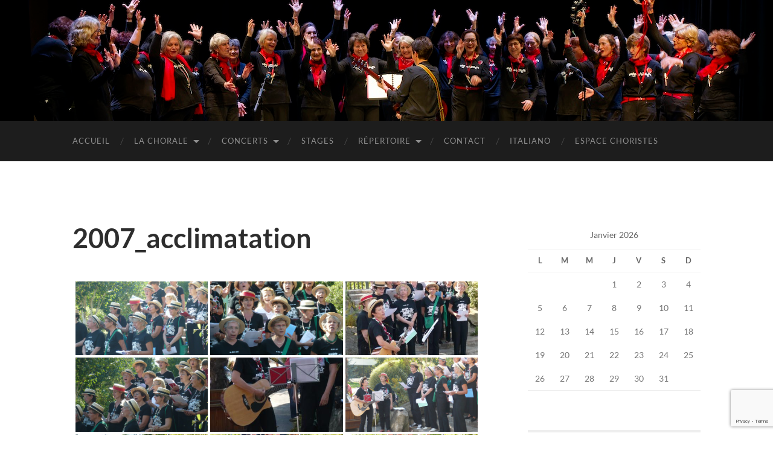

--- FILE ---
content_type: text/html; charset=utf-8
request_url: https://www.google.com/recaptcha/api2/anchor?ar=1&k=6LfCziYqAAAAAEcmjurrT4JF4l2GtPjrX08H84uD&co=aHR0cHM6Ly9jaG9yYWxlY2Fuem9uZXR0ZS5mcjo0NDM.&hl=en&v=PoyoqOPhxBO7pBk68S4YbpHZ&size=invisible&anchor-ms=20000&execute-ms=30000&cb=qdzk33zdu16i
body_size: 48486
content:
<!DOCTYPE HTML><html dir="ltr" lang="en"><head><meta http-equiv="Content-Type" content="text/html; charset=UTF-8">
<meta http-equiv="X-UA-Compatible" content="IE=edge">
<title>reCAPTCHA</title>
<style type="text/css">
/* cyrillic-ext */
@font-face {
  font-family: 'Roboto';
  font-style: normal;
  font-weight: 400;
  font-stretch: 100%;
  src: url(//fonts.gstatic.com/s/roboto/v48/KFO7CnqEu92Fr1ME7kSn66aGLdTylUAMa3GUBHMdazTgWw.woff2) format('woff2');
  unicode-range: U+0460-052F, U+1C80-1C8A, U+20B4, U+2DE0-2DFF, U+A640-A69F, U+FE2E-FE2F;
}
/* cyrillic */
@font-face {
  font-family: 'Roboto';
  font-style: normal;
  font-weight: 400;
  font-stretch: 100%;
  src: url(//fonts.gstatic.com/s/roboto/v48/KFO7CnqEu92Fr1ME7kSn66aGLdTylUAMa3iUBHMdazTgWw.woff2) format('woff2');
  unicode-range: U+0301, U+0400-045F, U+0490-0491, U+04B0-04B1, U+2116;
}
/* greek-ext */
@font-face {
  font-family: 'Roboto';
  font-style: normal;
  font-weight: 400;
  font-stretch: 100%;
  src: url(//fonts.gstatic.com/s/roboto/v48/KFO7CnqEu92Fr1ME7kSn66aGLdTylUAMa3CUBHMdazTgWw.woff2) format('woff2');
  unicode-range: U+1F00-1FFF;
}
/* greek */
@font-face {
  font-family: 'Roboto';
  font-style: normal;
  font-weight: 400;
  font-stretch: 100%;
  src: url(//fonts.gstatic.com/s/roboto/v48/KFO7CnqEu92Fr1ME7kSn66aGLdTylUAMa3-UBHMdazTgWw.woff2) format('woff2');
  unicode-range: U+0370-0377, U+037A-037F, U+0384-038A, U+038C, U+038E-03A1, U+03A3-03FF;
}
/* math */
@font-face {
  font-family: 'Roboto';
  font-style: normal;
  font-weight: 400;
  font-stretch: 100%;
  src: url(//fonts.gstatic.com/s/roboto/v48/KFO7CnqEu92Fr1ME7kSn66aGLdTylUAMawCUBHMdazTgWw.woff2) format('woff2');
  unicode-range: U+0302-0303, U+0305, U+0307-0308, U+0310, U+0312, U+0315, U+031A, U+0326-0327, U+032C, U+032F-0330, U+0332-0333, U+0338, U+033A, U+0346, U+034D, U+0391-03A1, U+03A3-03A9, U+03B1-03C9, U+03D1, U+03D5-03D6, U+03F0-03F1, U+03F4-03F5, U+2016-2017, U+2034-2038, U+203C, U+2040, U+2043, U+2047, U+2050, U+2057, U+205F, U+2070-2071, U+2074-208E, U+2090-209C, U+20D0-20DC, U+20E1, U+20E5-20EF, U+2100-2112, U+2114-2115, U+2117-2121, U+2123-214F, U+2190, U+2192, U+2194-21AE, U+21B0-21E5, U+21F1-21F2, U+21F4-2211, U+2213-2214, U+2216-22FF, U+2308-230B, U+2310, U+2319, U+231C-2321, U+2336-237A, U+237C, U+2395, U+239B-23B7, U+23D0, U+23DC-23E1, U+2474-2475, U+25AF, U+25B3, U+25B7, U+25BD, U+25C1, U+25CA, U+25CC, U+25FB, U+266D-266F, U+27C0-27FF, U+2900-2AFF, U+2B0E-2B11, U+2B30-2B4C, U+2BFE, U+3030, U+FF5B, U+FF5D, U+1D400-1D7FF, U+1EE00-1EEFF;
}
/* symbols */
@font-face {
  font-family: 'Roboto';
  font-style: normal;
  font-weight: 400;
  font-stretch: 100%;
  src: url(//fonts.gstatic.com/s/roboto/v48/KFO7CnqEu92Fr1ME7kSn66aGLdTylUAMaxKUBHMdazTgWw.woff2) format('woff2');
  unicode-range: U+0001-000C, U+000E-001F, U+007F-009F, U+20DD-20E0, U+20E2-20E4, U+2150-218F, U+2190, U+2192, U+2194-2199, U+21AF, U+21E6-21F0, U+21F3, U+2218-2219, U+2299, U+22C4-22C6, U+2300-243F, U+2440-244A, U+2460-24FF, U+25A0-27BF, U+2800-28FF, U+2921-2922, U+2981, U+29BF, U+29EB, U+2B00-2BFF, U+4DC0-4DFF, U+FFF9-FFFB, U+10140-1018E, U+10190-1019C, U+101A0, U+101D0-101FD, U+102E0-102FB, U+10E60-10E7E, U+1D2C0-1D2D3, U+1D2E0-1D37F, U+1F000-1F0FF, U+1F100-1F1AD, U+1F1E6-1F1FF, U+1F30D-1F30F, U+1F315, U+1F31C, U+1F31E, U+1F320-1F32C, U+1F336, U+1F378, U+1F37D, U+1F382, U+1F393-1F39F, U+1F3A7-1F3A8, U+1F3AC-1F3AF, U+1F3C2, U+1F3C4-1F3C6, U+1F3CA-1F3CE, U+1F3D4-1F3E0, U+1F3ED, U+1F3F1-1F3F3, U+1F3F5-1F3F7, U+1F408, U+1F415, U+1F41F, U+1F426, U+1F43F, U+1F441-1F442, U+1F444, U+1F446-1F449, U+1F44C-1F44E, U+1F453, U+1F46A, U+1F47D, U+1F4A3, U+1F4B0, U+1F4B3, U+1F4B9, U+1F4BB, U+1F4BF, U+1F4C8-1F4CB, U+1F4D6, U+1F4DA, U+1F4DF, U+1F4E3-1F4E6, U+1F4EA-1F4ED, U+1F4F7, U+1F4F9-1F4FB, U+1F4FD-1F4FE, U+1F503, U+1F507-1F50B, U+1F50D, U+1F512-1F513, U+1F53E-1F54A, U+1F54F-1F5FA, U+1F610, U+1F650-1F67F, U+1F687, U+1F68D, U+1F691, U+1F694, U+1F698, U+1F6AD, U+1F6B2, U+1F6B9-1F6BA, U+1F6BC, U+1F6C6-1F6CF, U+1F6D3-1F6D7, U+1F6E0-1F6EA, U+1F6F0-1F6F3, U+1F6F7-1F6FC, U+1F700-1F7FF, U+1F800-1F80B, U+1F810-1F847, U+1F850-1F859, U+1F860-1F887, U+1F890-1F8AD, U+1F8B0-1F8BB, U+1F8C0-1F8C1, U+1F900-1F90B, U+1F93B, U+1F946, U+1F984, U+1F996, U+1F9E9, U+1FA00-1FA6F, U+1FA70-1FA7C, U+1FA80-1FA89, U+1FA8F-1FAC6, U+1FACE-1FADC, U+1FADF-1FAE9, U+1FAF0-1FAF8, U+1FB00-1FBFF;
}
/* vietnamese */
@font-face {
  font-family: 'Roboto';
  font-style: normal;
  font-weight: 400;
  font-stretch: 100%;
  src: url(//fonts.gstatic.com/s/roboto/v48/KFO7CnqEu92Fr1ME7kSn66aGLdTylUAMa3OUBHMdazTgWw.woff2) format('woff2');
  unicode-range: U+0102-0103, U+0110-0111, U+0128-0129, U+0168-0169, U+01A0-01A1, U+01AF-01B0, U+0300-0301, U+0303-0304, U+0308-0309, U+0323, U+0329, U+1EA0-1EF9, U+20AB;
}
/* latin-ext */
@font-face {
  font-family: 'Roboto';
  font-style: normal;
  font-weight: 400;
  font-stretch: 100%;
  src: url(//fonts.gstatic.com/s/roboto/v48/KFO7CnqEu92Fr1ME7kSn66aGLdTylUAMa3KUBHMdazTgWw.woff2) format('woff2');
  unicode-range: U+0100-02BA, U+02BD-02C5, U+02C7-02CC, U+02CE-02D7, U+02DD-02FF, U+0304, U+0308, U+0329, U+1D00-1DBF, U+1E00-1E9F, U+1EF2-1EFF, U+2020, U+20A0-20AB, U+20AD-20C0, U+2113, U+2C60-2C7F, U+A720-A7FF;
}
/* latin */
@font-face {
  font-family: 'Roboto';
  font-style: normal;
  font-weight: 400;
  font-stretch: 100%;
  src: url(//fonts.gstatic.com/s/roboto/v48/KFO7CnqEu92Fr1ME7kSn66aGLdTylUAMa3yUBHMdazQ.woff2) format('woff2');
  unicode-range: U+0000-00FF, U+0131, U+0152-0153, U+02BB-02BC, U+02C6, U+02DA, U+02DC, U+0304, U+0308, U+0329, U+2000-206F, U+20AC, U+2122, U+2191, U+2193, U+2212, U+2215, U+FEFF, U+FFFD;
}
/* cyrillic-ext */
@font-face {
  font-family: 'Roboto';
  font-style: normal;
  font-weight: 500;
  font-stretch: 100%;
  src: url(//fonts.gstatic.com/s/roboto/v48/KFO7CnqEu92Fr1ME7kSn66aGLdTylUAMa3GUBHMdazTgWw.woff2) format('woff2');
  unicode-range: U+0460-052F, U+1C80-1C8A, U+20B4, U+2DE0-2DFF, U+A640-A69F, U+FE2E-FE2F;
}
/* cyrillic */
@font-face {
  font-family: 'Roboto';
  font-style: normal;
  font-weight: 500;
  font-stretch: 100%;
  src: url(//fonts.gstatic.com/s/roboto/v48/KFO7CnqEu92Fr1ME7kSn66aGLdTylUAMa3iUBHMdazTgWw.woff2) format('woff2');
  unicode-range: U+0301, U+0400-045F, U+0490-0491, U+04B0-04B1, U+2116;
}
/* greek-ext */
@font-face {
  font-family: 'Roboto';
  font-style: normal;
  font-weight: 500;
  font-stretch: 100%;
  src: url(//fonts.gstatic.com/s/roboto/v48/KFO7CnqEu92Fr1ME7kSn66aGLdTylUAMa3CUBHMdazTgWw.woff2) format('woff2');
  unicode-range: U+1F00-1FFF;
}
/* greek */
@font-face {
  font-family: 'Roboto';
  font-style: normal;
  font-weight: 500;
  font-stretch: 100%;
  src: url(//fonts.gstatic.com/s/roboto/v48/KFO7CnqEu92Fr1ME7kSn66aGLdTylUAMa3-UBHMdazTgWw.woff2) format('woff2');
  unicode-range: U+0370-0377, U+037A-037F, U+0384-038A, U+038C, U+038E-03A1, U+03A3-03FF;
}
/* math */
@font-face {
  font-family: 'Roboto';
  font-style: normal;
  font-weight: 500;
  font-stretch: 100%;
  src: url(//fonts.gstatic.com/s/roboto/v48/KFO7CnqEu92Fr1ME7kSn66aGLdTylUAMawCUBHMdazTgWw.woff2) format('woff2');
  unicode-range: U+0302-0303, U+0305, U+0307-0308, U+0310, U+0312, U+0315, U+031A, U+0326-0327, U+032C, U+032F-0330, U+0332-0333, U+0338, U+033A, U+0346, U+034D, U+0391-03A1, U+03A3-03A9, U+03B1-03C9, U+03D1, U+03D5-03D6, U+03F0-03F1, U+03F4-03F5, U+2016-2017, U+2034-2038, U+203C, U+2040, U+2043, U+2047, U+2050, U+2057, U+205F, U+2070-2071, U+2074-208E, U+2090-209C, U+20D0-20DC, U+20E1, U+20E5-20EF, U+2100-2112, U+2114-2115, U+2117-2121, U+2123-214F, U+2190, U+2192, U+2194-21AE, U+21B0-21E5, U+21F1-21F2, U+21F4-2211, U+2213-2214, U+2216-22FF, U+2308-230B, U+2310, U+2319, U+231C-2321, U+2336-237A, U+237C, U+2395, U+239B-23B7, U+23D0, U+23DC-23E1, U+2474-2475, U+25AF, U+25B3, U+25B7, U+25BD, U+25C1, U+25CA, U+25CC, U+25FB, U+266D-266F, U+27C0-27FF, U+2900-2AFF, U+2B0E-2B11, U+2B30-2B4C, U+2BFE, U+3030, U+FF5B, U+FF5D, U+1D400-1D7FF, U+1EE00-1EEFF;
}
/* symbols */
@font-face {
  font-family: 'Roboto';
  font-style: normal;
  font-weight: 500;
  font-stretch: 100%;
  src: url(//fonts.gstatic.com/s/roboto/v48/KFO7CnqEu92Fr1ME7kSn66aGLdTylUAMaxKUBHMdazTgWw.woff2) format('woff2');
  unicode-range: U+0001-000C, U+000E-001F, U+007F-009F, U+20DD-20E0, U+20E2-20E4, U+2150-218F, U+2190, U+2192, U+2194-2199, U+21AF, U+21E6-21F0, U+21F3, U+2218-2219, U+2299, U+22C4-22C6, U+2300-243F, U+2440-244A, U+2460-24FF, U+25A0-27BF, U+2800-28FF, U+2921-2922, U+2981, U+29BF, U+29EB, U+2B00-2BFF, U+4DC0-4DFF, U+FFF9-FFFB, U+10140-1018E, U+10190-1019C, U+101A0, U+101D0-101FD, U+102E0-102FB, U+10E60-10E7E, U+1D2C0-1D2D3, U+1D2E0-1D37F, U+1F000-1F0FF, U+1F100-1F1AD, U+1F1E6-1F1FF, U+1F30D-1F30F, U+1F315, U+1F31C, U+1F31E, U+1F320-1F32C, U+1F336, U+1F378, U+1F37D, U+1F382, U+1F393-1F39F, U+1F3A7-1F3A8, U+1F3AC-1F3AF, U+1F3C2, U+1F3C4-1F3C6, U+1F3CA-1F3CE, U+1F3D4-1F3E0, U+1F3ED, U+1F3F1-1F3F3, U+1F3F5-1F3F7, U+1F408, U+1F415, U+1F41F, U+1F426, U+1F43F, U+1F441-1F442, U+1F444, U+1F446-1F449, U+1F44C-1F44E, U+1F453, U+1F46A, U+1F47D, U+1F4A3, U+1F4B0, U+1F4B3, U+1F4B9, U+1F4BB, U+1F4BF, U+1F4C8-1F4CB, U+1F4D6, U+1F4DA, U+1F4DF, U+1F4E3-1F4E6, U+1F4EA-1F4ED, U+1F4F7, U+1F4F9-1F4FB, U+1F4FD-1F4FE, U+1F503, U+1F507-1F50B, U+1F50D, U+1F512-1F513, U+1F53E-1F54A, U+1F54F-1F5FA, U+1F610, U+1F650-1F67F, U+1F687, U+1F68D, U+1F691, U+1F694, U+1F698, U+1F6AD, U+1F6B2, U+1F6B9-1F6BA, U+1F6BC, U+1F6C6-1F6CF, U+1F6D3-1F6D7, U+1F6E0-1F6EA, U+1F6F0-1F6F3, U+1F6F7-1F6FC, U+1F700-1F7FF, U+1F800-1F80B, U+1F810-1F847, U+1F850-1F859, U+1F860-1F887, U+1F890-1F8AD, U+1F8B0-1F8BB, U+1F8C0-1F8C1, U+1F900-1F90B, U+1F93B, U+1F946, U+1F984, U+1F996, U+1F9E9, U+1FA00-1FA6F, U+1FA70-1FA7C, U+1FA80-1FA89, U+1FA8F-1FAC6, U+1FACE-1FADC, U+1FADF-1FAE9, U+1FAF0-1FAF8, U+1FB00-1FBFF;
}
/* vietnamese */
@font-face {
  font-family: 'Roboto';
  font-style: normal;
  font-weight: 500;
  font-stretch: 100%;
  src: url(//fonts.gstatic.com/s/roboto/v48/KFO7CnqEu92Fr1ME7kSn66aGLdTylUAMa3OUBHMdazTgWw.woff2) format('woff2');
  unicode-range: U+0102-0103, U+0110-0111, U+0128-0129, U+0168-0169, U+01A0-01A1, U+01AF-01B0, U+0300-0301, U+0303-0304, U+0308-0309, U+0323, U+0329, U+1EA0-1EF9, U+20AB;
}
/* latin-ext */
@font-face {
  font-family: 'Roboto';
  font-style: normal;
  font-weight: 500;
  font-stretch: 100%;
  src: url(//fonts.gstatic.com/s/roboto/v48/KFO7CnqEu92Fr1ME7kSn66aGLdTylUAMa3KUBHMdazTgWw.woff2) format('woff2');
  unicode-range: U+0100-02BA, U+02BD-02C5, U+02C7-02CC, U+02CE-02D7, U+02DD-02FF, U+0304, U+0308, U+0329, U+1D00-1DBF, U+1E00-1E9F, U+1EF2-1EFF, U+2020, U+20A0-20AB, U+20AD-20C0, U+2113, U+2C60-2C7F, U+A720-A7FF;
}
/* latin */
@font-face {
  font-family: 'Roboto';
  font-style: normal;
  font-weight: 500;
  font-stretch: 100%;
  src: url(//fonts.gstatic.com/s/roboto/v48/KFO7CnqEu92Fr1ME7kSn66aGLdTylUAMa3yUBHMdazQ.woff2) format('woff2');
  unicode-range: U+0000-00FF, U+0131, U+0152-0153, U+02BB-02BC, U+02C6, U+02DA, U+02DC, U+0304, U+0308, U+0329, U+2000-206F, U+20AC, U+2122, U+2191, U+2193, U+2212, U+2215, U+FEFF, U+FFFD;
}
/* cyrillic-ext */
@font-face {
  font-family: 'Roboto';
  font-style: normal;
  font-weight: 900;
  font-stretch: 100%;
  src: url(//fonts.gstatic.com/s/roboto/v48/KFO7CnqEu92Fr1ME7kSn66aGLdTylUAMa3GUBHMdazTgWw.woff2) format('woff2');
  unicode-range: U+0460-052F, U+1C80-1C8A, U+20B4, U+2DE0-2DFF, U+A640-A69F, U+FE2E-FE2F;
}
/* cyrillic */
@font-face {
  font-family: 'Roboto';
  font-style: normal;
  font-weight: 900;
  font-stretch: 100%;
  src: url(//fonts.gstatic.com/s/roboto/v48/KFO7CnqEu92Fr1ME7kSn66aGLdTylUAMa3iUBHMdazTgWw.woff2) format('woff2');
  unicode-range: U+0301, U+0400-045F, U+0490-0491, U+04B0-04B1, U+2116;
}
/* greek-ext */
@font-face {
  font-family: 'Roboto';
  font-style: normal;
  font-weight: 900;
  font-stretch: 100%;
  src: url(//fonts.gstatic.com/s/roboto/v48/KFO7CnqEu92Fr1ME7kSn66aGLdTylUAMa3CUBHMdazTgWw.woff2) format('woff2');
  unicode-range: U+1F00-1FFF;
}
/* greek */
@font-face {
  font-family: 'Roboto';
  font-style: normal;
  font-weight: 900;
  font-stretch: 100%;
  src: url(//fonts.gstatic.com/s/roboto/v48/KFO7CnqEu92Fr1ME7kSn66aGLdTylUAMa3-UBHMdazTgWw.woff2) format('woff2');
  unicode-range: U+0370-0377, U+037A-037F, U+0384-038A, U+038C, U+038E-03A1, U+03A3-03FF;
}
/* math */
@font-face {
  font-family: 'Roboto';
  font-style: normal;
  font-weight: 900;
  font-stretch: 100%;
  src: url(//fonts.gstatic.com/s/roboto/v48/KFO7CnqEu92Fr1ME7kSn66aGLdTylUAMawCUBHMdazTgWw.woff2) format('woff2');
  unicode-range: U+0302-0303, U+0305, U+0307-0308, U+0310, U+0312, U+0315, U+031A, U+0326-0327, U+032C, U+032F-0330, U+0332-0333, U+0338, U+033A, U+0346, U+034D, U+0391-03A1, U+03A3-03A9, U+03B1-03C9, U+03D1, U+03D5-03D6, U+03F0-03F1, U+03F4-03F5, U+2016-2017, U+2034-2038, U+203C, U+2040, U+2043, U+2047, U+2050, U+2057, U+205F, U+2070-2071, U+2074-208E, U+2090-209C, U+20D0-20DC, U+20E1, U+20E5-20EF, U+2100-2112, U+2114-2115, U+2117-2121, U+2123-214F, U+2190, U+2192, U+2194-21AE, U+21B0-21E5, U+21F1-21F2, U+21F4-2211, U+2213-2214, U+2216-22FF, U+2308-230B, U+2310, U+2319, U+231C-2321, U+2336-237A, U+237C, U+2395, U+239B-23B7, U+23D0, U+23DC-23E1, U+2474-2475, U+25AF, U+25B3, U+25B7, U+25BD, U+25C1, U+25CA, U+25CC, U+25FB, U+266D-266F, U+27C0-27FF, U+2900-2AFF, U+2B0E-2B11, U+2B30-2B4C, U+2BFE, U+3030, U+FF5B, U+FF5D, U+1D400-1D7FF, U+1EE00-1EEFF;
}
/* symbols */
@font-face {
  font-family: 'Roboto';
  font-style: normal;
  font-weight: 900;
  font-stretch: 100%;
  src: url(//fonts.gstatic.com/s/roboto/v48/KFO7CnqEu92Fr1ME7kSn66aGLdTylUAMaxKUBHMdazTgWw.woff2) format('woff2');
  unicode-range: U+0001-000C, U+000E-001F, U+007F-009F, U+20DD-20E0, U+20E2-20E4, U+2150-218F, U+2190, U+2192, U+2194-2199, U+21AF, U+21E6-21F0, U+21F3, U+2218-2219, U+2299, U+22C4-22C6, U+2300-243F, U+2440-244A, U+2460-24FF, U+25A0-27BF, U+2800-28FF, U+2921-2922, U+2981, U+29BF, U+29EB, U+2B00-2BFF, U+4DC0-4DFF, U+FFF9-FFFB, U+10140-1018E, U+10190-1019C, U+101A0, U+101D0-101FD, U+102E0-102FB, U+10E60-10E7E, U+1D2C0-1D2D3, U+1D2E0-1D37F, U+1F000-1F0FF, U+1F100-1F1AD, U+1F1E6-1F1FF, U+1F30D-1F30F, U+1F315, U+1F31C, U+1F31E, U+1F320-1F32C, U+1F336, U+1F378, U+1F37D, U+1F382, U+1F393-1F39F, U+1F3A7-1F3A8, U+1F3AC-1F3AF, U+1F3C2, U+1F3C4-1F3C6, U+1F3CA-1F3CE, U+1F3D4-1F3E0, U+1F3ED, U+1F3F1-1F3F3, U+1F3F5-1F3F7, U+1F408, U+1F415, U+1F41F, U+1F426, U+1F43F, U+1F441-1F442, U+1F444, U+1F446-1F449, U+1F44C-1F44E, U+1F453, U+1F46A, U+1F47D, U+1F4A3, U+1F4B0, U+1F4B3, U+1F4B9, U+1F4BB, U+1F4BF, U+1F4C8-1F4CB, U+1F4D6, U+1F4DA, U+1F4DF, U+1F4E3-1F4E6, U+1F4EA-1F4ED, U+1F4F7, U+1F4F9-1F4FB, U+1F4FD-1F4FE, U+1F503, U+1F507-1F50B, U+1F50D, U+1F512-1F513, U+1F53E-1F54A, U+1F54F-1F5FA, U+1F610, U+1F650-1F67F, U+1F687, U+1F68D, U+1F691, U+1F694, U+1F698, U+1F6AD, U+1F6B2, U+1F6B9-1F6BA, U+1F6BC, U+1F6C6-1F6CF, U+1F6D3-1F6D7, U+1F6E0-1F6EA, U+1F6F0-1F6F3, U+1F6F7-1F6FC, U+1F700-1F7FF, U+1F800-1F80B, U+1F810-1F847, U+1F850-1F859, U+1F860-1F887, U+1F890-1F8AD, U+1F8B0-1F8BB, U+1F8C0-1F8C1, U+1F900-1F90B, U+1F93B, U+1F946, U+1F984, U+1F996, U+1F9E9, U+1FA00-1FA6F, U+1FA70-1FA7C, U+1FA80-1FA89, U+1FA8F-1FAC6, U+1FACE-1FADC, U+1FADF-1FAE9, U+1FAF0-1FAF8, U+1FB00-1FBFF;
}
/* vietnamese */
@font-face {
  font-family: 'Roboto';
  font-style: normal;
  font-weight: 900;
  font-stretch: 100%;
  src: url(//fonts.gstatic.com/s/roboto/v48/KFO7CnqEu92Fr1ME7kSn66aGLdTylUAMa3OUBHMdazTgWw.woff2) format('woff2');
  unicode-range: U+0102-0103, U+0110-0111, U+0128-0129, U+0168-0169, U+01A0-01A1, U+01AF-01B0, U+0300-0301, U+0303-0304, U+0308-0309, U+0323, U+0329, U+1EA0-1EF9, U+20AB;
}
/* latin-ext */
@font-face {
  font-family: 'Roboto';
  font-style: normal;
  font-weight: 900;
  font-stretch: 100%;
  src: url(//fonts.gstatic.com/s/roboto/v48/KFO7CnqEu92Fr1ME7kSn66aGLdTylUAMa3KUBHMdazTgWw.woff2) format('woff2');
  unicode-range: U+0100-02BA, U+02BD-02C5, U+02C7-02CC, U+02CE-02D7, U+02DD-02FF, U+0304, U+0308, U+0329, U+1D00-1DBF, U+1E00-1E9F, U+1EF2-1EFF, U+2020, U+20A0-20AB, U+20AD-20C0, U+2113, U+2C60-2C7F, U+A720-A7FF;
}
/* latin */
@font-face {
  font-family: 'Roboto';
  font-style: normal;
  font-weight: 900;
  font-stretch: 100%;
  src: url(//fonts.gstatic.com/s/roboto/v48/KFO7CnqEu92Fr1ME7kSn66aGLdTylUAMa3yUBHMdazQ.woff2) format('woff2');
  unicode-range: U+0000-00FF, U+0131, U+0152-0153, U+02BB-02BC, U+02C6, U+02DA, U+02DC, U+0304, U+0308, U+0329, U+2000-206F, U+20AC, U+2122, U+2191, U+2193, U+2212, U+2215, U+FEFF, U+FFFD;
}

</style>
<link rel="stylesheet" type="text/css" href="https://www.gstatic.com/recaptcha/releases/PoyoqOPhxBO7pBk68S4YbpHZ/styles__ltr.css">
<script nonce="Se_KMJyQw7mzX0NT01B1pw" type="text/javascript">window['__recaptcha_api'] = 'https://www.google.com/recaptcha/api2/';</script>
<script type="text/javascript" src="https://www.gstatic.com/recaptcha/releases/PoyoqOPhxBO7pBk68S4YbpHZ/recaptcha__en.js" nonce="Se_KMJyQw7mzX0NT01B1pw">
      
    </script></head>
<body><div id="rc-anchor-alert" class="rc-anchor-alert"></div>
<input type="hidden" id="recaptcha-token" value="[base64]">
<script type="text/javascript" nonce="Se_KMJyQw7mzX0NT01B1pw">
      recaptcha.anchor.Main.init("[\x22ainput\x22,[\x22bgdata\x22,\x22\x22,\[base64]/[base64]/[base64]/[base64]/[base64]/UltsKytdPUU6KEU8MjA0OD9SW2wrK109RT4+NnwxOTI6KChFJjY0NTEyKT09NTUyOTYmJk0rMTxjLmxlbmd0aCYmKGMuY2hhckNvZGVBdChNKzEpJjY0NTEyKT09NTYzMjA/[base64]/[base64]/[base64]/[base64]/[base64]/[base64]/[base64]\x22,\[base64]\\u003d\\u003d\x22,\x22ZcOPTcOQwqtgw7rDizYGw67DkcKpSCXCvsKjw5B2wq7CqsKRFcOEbWPCvinDpS/Co2vCjA7DoX5swp5Wwo3DnMOLw7kuwosDIcOIOTVCw6PCi8Oww6HDsEtxw54Rw6HCgsO4w41PeUXCvMKfbcOAw5Epw7jClcKpNMKhL3tWw5kNLHQHw5rDsWnDqgTCgsKRw6guJnXDuMKYJ8Oewq1uN0HDq8KuMsKBw7fCosO7fMK9BjM3dcOaJBAmwq/[base64]/LMOBwq3CusKcwq00PcKfW8OSW8KGw7cqTMOKFQ8gCMK4OijDl8Oow5JNDcOrAxzDg8KBwo3DrcKTwrVpfFB2MTwZwo/[base64]/[base64]/w4FVw458w4A6wqNnODZFb3XDtMKZw7AwZ07DjMOzU8KKw77Dk8OFUMKgTCrDglnCugETwrHClsOmZjfChMOtTsKCwo4Xw67Dqi8zwp1KJlAwwr7DqlLCj8OZH8Opw5/Dg8OBwqjCqgPDicKlfMOuwrQPwoHDlMKDw5nCoMKyY8Kvd3l9R8K3NSbDmzzDocKrEcOqwqHDmsOdKx87wqTDlMOVwqQKw4PCuRfDmsOfw5PDvsOCw4rCt8O+w4sOBStgFh/[base64]/[base64]/CtSAyB8OYPMOJHMKewqUnOhTDnMOFw67CsMK8w7jCmjnCsQXDlAHDuzLDvivCgcOPwqXCtWTClE9cc8KZwoLCoQPCi2nDl0F7w4w7wrrDqsKyw6PDrR4Ke8Ozw5bDscKtZMOzwqXDscKSw5XCtwROw4RDwrIww5xEwoPDsRFIw5YoAwXDvcKZDi/DphnDn8ONBsKRw6l/wotFHMOIw4XCh8O7FULDqzJrEHzDh0Jdwrk0w63DknJ/MX/CnE1nA8KhVmFvw4B0DzB+wqfDscKsHBd5wqNRwp9Xw6QpIMOqVMOAw6nCicKGwrDDsMOYw79PwofCvwNKwoLCriPCucKsPhTClVjDocOLNsO1GC8Gw6kJw4tQe2bCjBl/[base64]/T1bDk8OewqbCnMKYbwNzLcKlworDsEwlWmI9woc8EU3DrVXCugt2f8OAw7s6w5fCqFfDq3LChBfDvGLCqQPDjMKWVsKUSAAQw6IUMQ5Lw7QJw7EJIsKvPiM/RWMXPGQxw6HCm0LDgSTCtMO4w4cNwo4Kw5HDoMKow6l8bsOOwqnDmMOmKwzCu0XDkMKewoU0woMuw5QdGUzCk0JtwqMOexHCmsOnPMOffF/CmEseHcKJwrsVZUUCNcOgw6TCsg0KwqLDp8Ktw4TDhMOgPQt0csK6wprCkMOnaD/CvcOow4HCignCjsOWwofClMKGwp5rHBzCksKZWcO4fhrCi8KMwoTDmGoNw4TDrBYVw53CpQ48w5jCm8Krw6gsw6MUwo/[base64]/w5hmVHRrw551wrzCqMO/fMO7dBPCqMOMw5p9w6bDscK4V8ORw5XCu8OtwpB+w7PCqsOnOmPDgUQWwofDtcOtUmpaU8OIX03Dt8OdwpBAw6nClsO/[base64]/[base64]/wqvDh2XCk8O6IcKsWsKBw6bCpRV5cQ0RQcKDw6bCq8O6KcORwrFCwo4/Kl9Cwq7CkgMtw5vCqFtEw5fCgBwJw7EXwqnDkxsmw4oMw4jCm8Oaa1TDsltad8KjEMKMwp/DqMKRc1oZa8Onw47CogvDs8K4w6/DscOrd8K6LjM5a3shw4vCqm07w4LDvcKKw4JKwoILw6LCgiTChsOVRMK6w7RvZRNbA8KtwqpUw5/CusOuw5FICMKzRsOMQGnCscKAw77DkFTCtsOMcMKoTMO4UBpCJRtQwrJ6w5sVw5nCoB3Dsh4CEsKvcgjDlysrAcOgw63Cghhswq3CkUNjSxTCrVXDhGgSw4dLLcOsYBlZw49VLhRxwqHCtk/DpsOMw4YIcMOaAsO8AcKxw7sYOMKKw6rCusOlfMKCwrDCr8O7DlrDrMKaw7sZO0TCsnbDiwAEHcOeUk8Zw7nCl37Cm8OhETbCvR9ywpJ9w6/CvMOSwqzCvsKULQDCr3HCq8Kpw7TCqsKua8OFw4RLwqPCiMO6BHQJdToeMcKBwoXCl0vDswfCt2QDw54kworCisK7EsKvHR/Crl4VZMOHwoHCoURqang6wpfCuzd4wp1sX3zDljDCqFMnG8Kow6HDgcKfw6QWHnjDsMOBw4TCvMO4F8O0SMOGcsKyw6vDjgfDuxTDk8KiNMK+Ml7CqXJMc8OzwqktD8KhwpYTE8O1w6RwwppvPsObwoLDlcK/[base64]/DusKAT21uwq/Cqx5TGSHDucOlK8O6w53Dt8O4w5hGw5bCusKXwr7Cg8K2B2XCnwp2w6jCrnTCjlPDncOUw5VLS8KpdsOHMxLCvDAKw6nCt8OPwrtxw4/Cg8KIw5rDmgsXb8OgwoXCk8K7w488BsO9e3XDlcOFIS/CiMKAacKDBEJmAiADwo8uBEZeSMK+QsKhw6fDtMOVw58mSsORYcKSFxp7K8KIw47DlXbDkUPCnm7Cr1JEAcKEXsO2w7NBw604wrJoJjzCmMKnKArDr8KracOkwp8Sw65NCsOTw6/[base64]/[base64]/eWkNw6DCt8OtfGrDlMKlw4Ilw5jDisKiw5xwbkHDvMKfHSzDu8KVwqghKh4Vw5sVJ8Kiw5LCv8OqLWIPwpUJQcOZwrMpCCBMw5Z3cxzDisK+OAfDpk93LsKOwpvCgMOFw6/DnsOqw61Kw5/CksKOwr5MwovDscOMwoDCvsOpfRc4w7bDkMO/w5HDgRQQOg9Pw5DDmcOcQHHDrCLDtcOYSHXCjcOHesKEwofDhcOUw6fCvsKbwoU5w6MLwrFUwpnDuE3Di3XDrGjDlsKQw57Dix1KwqZeSsKYJMKSR8OVwp3ChcK/RsK/wq5zDFNgY8KfNcORwrYjwp9HQsOhwrAcLB1cw5VFU8KrwrUDw5TDq09SbR7DuMOpwqDCvMO8Dj/ChcOxwrYUwp8rw4J8EsO9PDZZecOYScKtWMOCaQjDrW0Rw4fCgkItw4Qwwq5fwq7DoXk1M8O8w4fDv1Y5woHDnELCicKeL3LDgsO7NEhnIkYOAMOTwojDkGfCgcOKwo/Do3PDqcO8TQvDtyZNwq9Dw4Fqwp7CusODwp0sOMKrQxvCsnXCvBrCtkPDnHsbw5rDkMOMGHUQwqktO8OxwpMmIsKqXERbE8OSB8OlG8O4w4HChD/[base64]/wpYha8KSfcOuKcK1EihHw7QAwp9Bw7vDuGTDszPCpsOqwr3ClMKSCsKjw4TCvjLDt8OIWMOZSxIyFCIDA8Kewp/CmRgsw5fCvXrCnyPCqQNOwpnDrsKlw41qPlcow5HCiHHDocKIKmwcw7JYT8KMw7kRwqggwoXDjUfDnWRkw7cFwocSw5DCmMOgwpXDrMKRw4IrGcKEw63Clw7CnsOXcX/CtnPCucOJTxvCj8KNZWHCjsOdwr0uLA4AwqHDtERrS8OJbcOdw5rCj2bCqcKoesOdwp/[base64]/[base64]/w5lWw4clwrLDtDvDrmJMw7QhdAjDnzEvHsOmwr7ConQhw67DjcOGTEVxw6DCkcOtwpjDvMOiekFQwpFWw5vCmCQVEx3DsyfCqsORwq/[base64]/CoWhjayXDmMKPwqjDiE09w7pRwprDintiwp/DomfDnsKewrNmw5vDl8KzwqUyZsKZI8K/wrPDuMOvwrhXSS8kw7AFw73CuDrDlzgtfGcBa3XDr8OUVcK0wo9HI8OxCsKEQzpne8OaCkZZwrJcwoYHTcKLCMOcwq7ClSbCpVIoMsKAwp/DshcpfMKrLMO3a3g8wq7DnMOYFRzDiMKHw4kfZznDncK5w6RLSMKkTQjDg0d6wo98w4HDg8OZWsOpwo3CqsK5wqfCnFlYw7XCu8OtOTXCnsONw784C8K/DGQWJcOPRsOvw5LCqE8JHsKVTMOIw4/DhwDCrsOBIcOFIl3DiMK9OMKgwpEGTDVFc8OCFcKEw4vCocK1w65resKAKsOMw4hkwr3DnsKAGxHDrUwDw5VcTX0sw7nDvDjDssOXZQA1wqk+LQvDoMK0wojCrcONwobCocKvwpXDtXAywr/CtHPCp8KuwrQyXCnDtMKfwpvCg8KHwrhdw43DjTM0TEjDpBXCqHp9aXLDgC8aw4nCiyQXTMO1MiFSYMKhw5rClMOuwrXCn2MTbsOhOMKMAMKHw7g/HsKOIsKPwqfDm0/ChMOSwo1ewp/[base64]/[base64]/w5EFT8O+wqvDsMKpfi3Cq8KjR8O9w5R4wqHCkMKEwohTEcO1HsKswoIXw6vCgMKiPSXDt8Khw5/[base64]/TEbDsmfCn1JUZ3zCq8K1ScOySxFpwotTEMK4w5kLVi0SGcK0w7HCh8KMVxIUwrjCp8KhP1MVCsOACcOWaH/CkXQ1wpTDlsKEw4o2IQnDlMKcKMKWPmXCkT7DhMKrZRA9Ah3Co8K+wockwp0vIsKOUcOywpfCnMOxex9JwqY3YcOMCsK/w7TCqHheIsKAwoVxNFoaBsO7w6DCgk/DrsKYw7jDjMKdwq/CoMKoA8OGQRUjJE/CtMKLw7kNLcOtw4HCp0DCm8Ovw6vCgMKGw6zDncKxw4/CkcK/w58Ww75Fwo3CvsK5fXTDjMKQDgpYw4hVXwYbwqPCnGPClETClMORw4cqZFnCsi81w4jCs1/CpsKwZ8KZIMKGeSHCnsOcX2/Dj1s7UcOuZcO1w6APw4pBKQ1ywpB6w6keTMOrT8K8wqN8PMOfw67CisKAJSJww642w63Dgwtbw6zDscOuPR3DmcKEw6YQIsK3MMOiwo3Ds8O8K8OkaDh8wro3IsONUcOww7bDgx5/wqBMAR5pwpnDscK/CsOAwociwoHDtMKuworCo30BE8O1aMKiOR/CsHPCiMOiwpjDpMKDwpzDnsOMLFBsw6lgUiEzZsOjWA7Co8OXbcKodMKpw7bChEbDpzgiwp5Lw4REwrvDmkdCDMO+w7XDhXNow7BCOMKawqnCo8OYw4p5EMKkGCt2wp3Di8KyccKDTsKjFcKtwrM1w4/[base64]/w4FPwqN6BXt4aMKZEjbDuMOowrXCk8OGwoPDkMO1w6vCpBPCusK3EDDCgR4OPmdCwqHDh8O4H8KAIMKJC2DDiMKuw5sKAsKCBnoxfcK4SMO9bC/[base64]/wobDkMOswrXCl8KxOcKFFcKsa0Q9UMO6MsKUE8K5w6QuwrV2YSAlLcK/w5U9LsOIw6jCosOJw5k7YRDCtcOGU8OrwoDDvDrDkSwLw4wYwqJ0wqRiMsOSXsKnw5U0WWnDiHnCvX/CpsOqSiFRSSsVw6bDrltEB8KowrZhwpIFwrrDq0fDr8OSLcKhd8KJA8O4wqUgwpopVWE+HE9gwoJJw5tCw405WULCk8KGIcK6w41+wpDDisKew4/Ciz9CwozDnMOgBMKEwrzDvsKTNXTCvWbDmsKYwqXDiMK4a8O6DwbCisO+wovDvinDhsOoL1TDo8KTVFhlw40Qw7XClGjDkUrCjcK6w7okWlrDqmDDm8KbTMOmT8OTc8OVQhTDp3M0wpRYYcObEhN7eSkZworChMKTC2vDgcOow6bDnMOXXUY1R2rCvMOvQ8O/SCECHVplwobCmjhEw7PDqsO2LiQTw67CmsKDwqwww5Eqw6/CpEl2w4glOhNUw47Co8KcwpfCgXXDgQ9tW8KXA8OdwqXDhsOjwqItMl1RYgdXZcOaTsKqF8O8DlbCoMOYZcK2BMK1wrTDuBbCvy4wWUMSw4zDmcOQGynCt8KSMB3CkcKzUFvDhDTDkVfDnQTCpcKow68+w6XCnXZMXETDg8OtUsKhwo1OVAXCqcK4EB8/wqU9Oxg8DGESw6jCp8Kyw5Ncw5vCgsKYHsKYGsKwKXDCjMK1CcKeAsOBw7QjejnCi8K4KsO1B8OrwrdXPB9AwpnDiksVKcOawoHDvMKlwq4sw4nCsDw9GgRjccKEecK2wrkiwrc1P8KBYHsvwp/[base64]/CpivCkGA6ZcO2E8O/V8OwIcOtcMO3IcK0w5zChDzDgn7DosORQRvCmATCvcKSIcO4w4DDgMOCwrJ5w5TChj5VF0jDqcKIw77Dlx/DqsKewqkPEsOMBsOASMKmw580w7PDrjrCqwfCvkPCnh7Cng/CpcOxwqhFw5LCq8OuwoJZwqplwq0Kwpgow5XCk8OUej/CvQPCmR3DmMO/ccOvX8OECcOHbcO7JcKJOiBTbAHDnsKNFsOHwospER0iLcOhwrteAcO1PsOGMsOlwo7Dl8OOw49zVsOWKHnCtjTCoRLCqmjCphRhwqEgVileU8K7wrzDpnrDmA8/[base64]/[base64]/[base64]/DpRTCsmpPXg3Dr8OiZ8OAwpLDtMKzwq7CgMKtw5fCiyhgwoB+I8KTSsOWw7fClmI9wo8wUcOuC8OZw5/[base64]/DlhXCrX9NUMO+wr7Dr8ONwqNiw7wbw7PCuGPDrgBbXcOEwqrCqcKoC0lnLcKvwr0NwqHDu1bCqcKWT0RMw5IXwp9ZYMOQYTkLTsOEUcOYw7PCnThPwrNGwrjDsEkCwqQDw4jDpsKVU8OUw6rCrglPw65HGRI+w7fDjcK8w6fDnsK/BAvDl3XCrsOcRCIMb2fDt8KbeMO4WhJzZTk1EWbCosOTGk4yDVUowoPDrT7DhMKhw5FFw6zCnUQ7w6IYwokvQFbDt8K8KMOKwqfDhcKaScOnecOSHC1QMRFtLxh3wrjDpXHCgQVwMy3DlsKwN2DDsMKHQV/CjQE6V8KISVTCncKIwqXCrUERY8OJdsOuwoY2wqfChcOqWxJ6wpXChsOqwpMNZHvCncKxwo5Gw6bCh8OzOMOKDjxawrzClcOOw4FewpzCp3nDsD4wJMKDwoQ/PGIEOMKrcsOewoXDtsKjw6LCoMKZw6B1wpfCjcOeAsOnEsOUMTnChMOvw75Ewr9fw40tRx/DoBLClHQrD8OoKyvDo8KobcKxeFrCoMO1AsObUGLDmsOCTV3Dlz/DrMK/CMKcNWzDkcK6PzAyYHYiWsKMAHgkw6RjBsKCw6hcwo/ChyUAw67CgsKgwoTCt8KDP8KmLxcPJ0kJUQLCu8ODEUoLFMKFbgfDs8Kow5zCtWELwr/DisKobBZdwqogO8OPWcOAZm7CgcKkwoduH1/Dg8OhC8KSw6s8wrnDnB/Clh3DticMw6ZGw7PCicOXwposc3zDmsOqw5TDvihZw4zDncK9O8KHw5bDlBrDo8OMwrDCl8Krw7/[base64]/Cgh/[base64]/[base64]/EsK2wqklISBCwr02N2LDpHRbwrhVNMOVwrDCgMODAHd2w4hTMx/CvxLDrcKkw7AEw6Jww5TDoVbCvMOKwpXDucOZexsnw5jCoUTCo8OAAzLDj8O3PsKtwpnCrhzCicOXJ8OMJkfDumpSw6nDnsKjTsO0wobCkMOuw4XDmzYRwpHChR9Iw6Z6wp8Vwq/Dp8OmcUbDkVQ8cSQ4fDVlIMOewqMBHsOww75gw4/[base64]/OMK7TVs6w6TDoMKcb8O6w61BckbDgER4JWbDrsOUw6zDjiHCk1fDhwXDvcO1DU4rDMKmF3xkwoMlw6DCjMOkHsOAPMKhHHxbwrTChCoTOcKLwofCrMK9CsOKw5jDs8ObGi8iDMOwJMOwwpHCuUzDv8KnXlXCksOZFj/DuMOuFwBswoIYwr0CwovDj1PDr8ObwowpRsOyHcO1EsKbWMOtbsOxSsKYF8KQwoUQw5E4wrc4wqJjWMKJURnCs8KQSHAjXzUrA8ODT8KDM8KMwo9gbm3CsHLCm1HDv8Odw59mZyzDqMOhwprCisOIw5HCmcORw7dzcMKCPAwqwovCksOKbRvCtWdHQMKEBDLDksK/wopvF8Kewq9Fw7/DnMOQNTFuw4DChcKNZ2Zow4nCl1jDpG3CssO4JMOyYHUpw6/[base64]/DjFXCkMKMw6HDlBV2CHPDgMOeZF0DKMKCREAywovDpDPCs8K+EjHCh8OKMsKTw7zCrcOgw5XDvcKawqnClmhxwrg8A8KbwpETwpllw5/CmS3ClsKDa2TCmMKUVUjDqsOiSFZ7JsOXT8K1wq/CosOow7XDhlsvLFPDt8Khwr5qwrbDg0TCv8Kpw4DDuMOrwo0tw7bDpsKkehLDkFZON2fDhxVQw4h7HkvCoDPCr8KaOB3DhMK+w5cBBT4ENsOaB8K/w6vDu8KpwrXCkGsLaVzCrsOzeMKKwqpKOHrDh8KZwqbDnhAwWDXDqcOHRcOcwp/[base64]/DjcKFVsOdwrfDuEsDCDrDhinDnC4XCcKKw4TDlS/[base64]/Cj8Klf8Oww7YvQ8KvwowQwowww7nDlsOdLi0swqvCtMOQwpoIw5bCpFbDrsKbGH/DnSdvw6HCksOJw5Yfw4ZcasOCRChpYW5pecOYKcOSwr06TQbCuMOTWUHCl8OHwrPDn8Omw5sDSMKaCsOsK8Owb2hkw5k2IwTCrcKTwpsCw5oVexVJwrnDvx/DgcOfw5towoVfd8OoT8KKwpUxw48jwpPCghDDocOKLCxEw4LDiiHDmmfCkHvCgVTCsBLClcObwodhacO1c3ZpNcKuSMKMQSdqPgjCrx3Dt8Oew7jDqSoQwpg1VFgYw6YYwrx2w7/CmWjCrXkew75aQmjDhMKUw4bChcOnPVVBaMOLHXsBwphZaMOVe8OvecKNwqxQw67DqsKuw712w6BzeMKow4nCn3vDqkg4w7rCi8O+PMK3wrgwVVPCgATCqMKQA8OVKcK5Ml7CmWERKsKOw4nCksOrwpZqw5LCtsK/JcOQJEVjBMKmCiR2XHjCtMK3w6EHwpfDnQPDscKbWcKqw5AcW8Kuw4/[base64]/Cnl52FFYbw7HCjGh1wrdDw5Jjw7JcfsK+wqfDrCfDtMOyw4PDh8ORw7JyMcOhwocgw5oUwqEcIMOBBcOPwr/[base64]/TE/CjsKtPFrCuXMaQVTDjG5Yw5USCsK6XmXCixFJwp0Cwq3CoyzDgcOkw7l5w6wfw7sDYBTDtsOJwoVBQEdfw4LCpDfCo8ORH8OqZMKhwp/CjglJCg1+KgrChkPDmh/DilXDtnQCPBcBUcOaHT3Clz7CkDbDtcOIwoTDlMObd8KAwpAvYcOOacOlw47Cgj3Cjk9YBsKdw6YcDlESH2wjY8ONbkXCtMO8w79gwodywqIbewrDiSjDksOFw4rDqklNw7bCuVJnw6HCjQHDmB0uNwnDqMKlw4TCiMKXwoVWw7DDkSDCqcOlw7/[base64]/[base64]/woBHZUPDvgbCtwrCo8O9K8KODHHDpsO4wrXDoEp/[base64]/CigZHBlRXQMOBw4HDkzLDpMOSGsOjLRY3WzrCngLCgMO1w7zCoRnCvcKyLMKCw5IEw4LDssO8w5xQE8O5McOEw4zCkDBmAUjCnzvCuELDt8KpVMOJdDcHw5ZMIHPCh8OcOsKawrN2woUEw7hHwqTDhcKXwr7DokUbOW3Dr8OYw7HDtcOzwo/DqCJAwotUw5PDn0HChcOTXcKHwp7Dm8K+GsKzSn1oVMO8wrDDu1DDkcKHcMORw59XwqlOwqDDkMOiw6LCmlnCscKncMKYwqTDocKSSMK/[base64]/CuzHDncKtY8Kww7vDjXp3YAXDvGVpN1HDsQt3w7w6ZcO8wqN0MMODwr89wooTFMKSAMKtw7nDmMKNwrE2JHnDpA/[base64]/DkWYmW0LCssOSccOvw7DDuyPDl8OGwr/ClsKRY1xxW8KTwpExw5rCvcKiwr3CvCnDkMKpw6wqdMObwo9nEMKEwpguL8KhXsKQw5ZkE8KUBcOBw5/Dn1liw6F+wqFywrE5NMKhw4xjw6tHw5hXwqbDrsOSwoFdSHfDncKIwpwBT8Kpw4gCwr8tw67CvmPCuXlXwq7DlMO3w6JCw4UYMMKkQsOlw7XCiwDDnGzDsSTCnMKtBcOJNsOePcOwbcOnw4N5worCr8Kuw7vCs8O/w6LDsMOdEBUlw75casOxBjzDl8KybXLDhlE8SsKXScKHeMKFw7Niw54pw51Cw7ZBBlMeXx7CmFsWwrfDi8KlUC7DuEbDosO+wo54wrnDlFfDvcOzD8KBIDsjAMODYcKyLyHDm0/[base64]/[base64]/DlV/[base64]/DjhHDjBdlwqhjB8Kvw79kw65iccOnIkInVFsCXsOgUmgwXMOOw7lQShnDpBzCmzESDCscw67DqcKgTcOAwqJ4RcOlw7UNKlLCvXDCklJewo48w7fCmCXCpcKKwr7DgD/[base64]/[base64]/fcKgCC9Pw4HDvXTDnyjCrMOlw7bDj0wqbcOxwr4IT8OOSgzCgFjDs8Kqwo5GwpvDpl/CtcKpf20Pw4vDh8O6ecO2G8O/wprDikPCsXcWUEHDv8O2wrnDs8O1PF/Dv8Oewr/CqWlPQW7CkMOhIsK+JjfDtsOaHcOJL2PDjsOlLcOSfUnDp8KgMcOBw5guw7FEwpbCkcOwXcKYwoA/w5h6VFPCqMOTXsKcwqLClsO1woZvw6fDkMOndWg8wrHDpcOewqB9w5nDhsKtw61bwqzCjGfDolVHGjthw7A2wrHCt3XCoH7CvDhUZ2kfY8OiPMOHwrPDjhvCuRHCjMOMZ0QEX8KXUmsdw64THURcwql/[base64]/[base64]/CghwuDUAJw4oAFhA7fjzDgsOkN8KrZWtGNgPDpsKaE0jDpMKJV0TDp8OdKcKrwqARwr8idjPCvsOIwp/[base64]/Dp8KUwokBwpzDgMKNTFHDtAgXwqXDixHCvUPCi8K3wqMcwoHCkEjCiihoJcOsw7fCs8KBACjCg8KFwrQQw43CuBXCrMOyScOZwrDDtsKzwp0cPMOLKcOWw6DDhznCpsOjw7/Co0DDgy0hfsOmZMKVWMK9wokxworDozUdD8O3woPCiko/[base64]/Cik19wollw6vDrgQUwoABw7HCug3CqnNbMGZfazszwqDCrsOXIsKFUCMoX8OowpDCj8O5w63Cs8O9wosuOQXDshsGw7gmQsOBwoPDo0nDn8Kfw4kgw4/CqcKEawfDv8KDwqvDp2sEEGnDjsOHwp98QkFAcMOew6LClsONClUxwqrCl8OJw7bCssKnwqppHcOTRMOSw4Uew5DDo3sgVyIyOcOpdyLCqsOzMCNCwrLClcOaw6NIAkLCnC7CmsKmP8OueFrCiT17wpslCXDCk8OMGsKIQHJlW8OAIUUXw7Fvw7PDhMKGRTjCjClew4/CtMOewo08wpfDqcOEwoXCoV/CuwlMwqzCrcOewqQFQ0Vlw71Iw6xnw7rCtFh4dVPCuRDDih5cDS4UDsOVa2ZWwoVENS1iQmXDsgYjw5PDpsKmw5sMPzXDjEMewppHw67CsXg1esK8VWpnw65HI8Ouw4kyw4vCpncOwobDpsO8ETDDrR/Dl0JwwoAWU8OZw6pDw77CpsOJw7XDuzJfWMODY8OoMDXChA7DssKSwoF2QsO8wrQ+aMOcw71YwoQEO8K2JzjDmUPCvsO/[base64]/w4JzVCQbU8OYw6VPw7DDgsOPLsORInJ3bcOSERJmaW7DvsOWM8ObOcKwaMKMw6TDiMOzw7ITwqN/[base64]/DhMOuwoBJbnsjSUnDgcKLNU7CucKgw6bDucKRw64/e8KJTnFfUwjDjcONwr52MH3CncKIwotZOxtLwrkLPhXDkR7CrFY/w4TCumPCuMKxG8KUw4kDw70CQTUKQzNKw4rDsRYRw5PClh/CnQlNRS/CjcOmMmXCnMOhG8Omw5pNw53CunJiwp5Aw75Yw7zCiMOKe3nCqsK+w7HDmi7DqMOUw5bCkcKhdcKnw4LDgH4fJcOMw7BdFnUPwp7DgzDDuDEnJ0PCiEvCnUleE8ObJjcHwr45w51CwoHCiTnDlQ/ClMOHOnlNasOBUhLDrWgoJksVwrjDqMOxLzpnVMKFWsK/w5oOwrLDv8OAw6N0FQMsDHVZBMOMUMKTVcOzCQTCj3vDiHHDrWxeGzsiwr9lKl/Dq0Yyc8KgwoEwRcKPw6JZwrM6w7nCkcKmwrLDjR/Cl03CqGl6w612w6TDvMOAw5XDuBstwqHDvmzDpsKAw6IRw4/CvQjClwlReWBYKxHDncKrwrZKwp7DshbDssOsw5EewonDssK0IMKFD8OdCibCoQ06w6XCh8KjworDmcOUJsO1YgczwrRxNRTDicOhwpdCw5nDmFvDl0XCq8OJWcONw5EPw5J9RGzCsV3DmSsSaBLCnlTDlMK7NRHDvVlYw4zCscOBw5jCm2VBw4J/C0LCpzUEw4jDlcOhX8OuZ39uHn3CoQ3CjcOLwp3Cl8OBw4LDssO+wo1aw5fDocOlUBZhwothwqHCp2rDg8Ojw5V3cMOqw7MuAMK1w7h0w58KIQLDqcKnKMOResOjwpTDpMOSwrNQfXwgw6nDgzpHU2LCmsOoIAhkwpTDh8KNwpoaTcOgPWNBFcKXA8O5wofCncK/H8OWwofDgsKaVMKjDMOEUDV6w4IuQRg3T8OiMVR9VjnCs8O9w5Q2d2BXBsOxw57ChSRcKg56WsKRw4/Cr8K1wrHCgcKxVcOew5/Dl8OIXXTCicKCw6zCh8O2w5MNJsOow4fCs2PDpmDCgcOSw4XCginDh0xpInAnw60WDcORIMKaw61Dw6I5wpXDjcODw4Yhw4LCj1s/w69IWsKmAGjDijwBwrtHwrorFDvDgFIowrUCb8OSwpIEFMOHwqkqw79RMsK/UWxHIMKeB8O7aUUuwrBeZmfCgMKLBcKrw4DCnwzDpmjCnMOFw5LDpEduc8OtwpPCqsOLXsOJwq1zw5/Dk8OZXMKxWcOqw7bDicORHVFbwoACJcOnOcOow7nDvMKbMiBQEcKrfsO6w54GwqnCvsOBJcK+VsKwLUPDq8KYwrl/[base64]/w6Jywo/CpcO0esKKLcKIwodTKAhST8KlVlg8wr1YBU4Jwp8ywq1vQyIdCFtewrrDuwPDrHbDocOIwrk/w4PCu0DDhMOke0LDu1oOwr/CoTg6QDPDnhVSw6fDvwIMwqLCk8OKw6bDsSnCsDTCuVpeQxouw5/DsTgZwqXDhcOgwpjDrlwhwqRaKArCkCZvwrrDtMO0IATCucOVTwHCqwnCtMOQw5rCsMK9wq/DvsKbZ2/Ch8K2ASszEMOAwqvDgDgyaFw2RMKELMKrakzCqHvCt8OfYH/[base64]/DuC4Ke1gwVEMNw7Ipw4zCgQnDo8KsZEMwIT3CncOpwqIewoUFVEDCm8Kuwr/[base64]/wqXDpVLCk8KFacOlJ3IyflzCicO3wp/DkcKfwovCoB7Ds29XwrEyXsO6wprCuTfCpMK/VcKcHB7DnsOFYGcjwqbDlMKNHE7DnTcFwrfDnXUdMnlSREVqwphiYDxowqbCnwZseGTDnXLClMO/wrhCw6fDlsKtO8OQwoQ0woHCgwwqwq/DrUvCsSFjw4B6w7tIZsOiRsOQWsKfwrdjw5HCqnJlwrXCuSRLwrx0w70ZecO1w55FY8KHN8Kyw4JaOMK4fFnCpyLDkcK3w541X8O2w4bDpSPDsMKhUMKjC8Kvwrd4Bnldw6RcwprDt8K7wpRUw7spBmUGeDDDqMOxMcKaw4/CkMKdw4d7wp1WMsKxEVbCvMKbw73DtMOlw7FfacOBfw/DjcKvwpXDrytOEcKddizDs3nCpMKsKWQhw4BKOMOdwqzCq2RYHmlBwrPCkibDkcKSw57CnDnCmsKaHDbDpGMPw7RHw4LDj0/DqcObwrvCh8KVNHsnEsOEYXIvw6/DqsOgazsYw6EWwpHCnsKAZGgUBMOUwqIwJcKDDgYuw57DrsO0wp9qR8OyWMOCw78Nw49eQsOSw7Rsw4HClMOyR1DCrMK6wpx/wp1Sw5LCusOlIXl9McOrXMKnQn3DiBfDt8Kdw7A3wr5lwp3DnlkHazHCicKKwrnDnsKcw6TCqDoeMWomw5EMw4LCvGdxIXHCgXjDvcO6w6LDvjLCuMOGV2PCnsKJWBbDk8ODw6daJMO/[base64]/E8KSPsOFJTdBTyvCoMODNAN1w5NIw6wGJcKBwo/Dr8KlGMKrw7cqTMKZwqnCgXfCrRhlMQ9zLcOrwqglwph2OlUcw5vCuHnClMOjccOYQQfDjcKaw7M8wpQJWsOUclDDtV3CmsO6wqNqGsKpYXErw7XCjsO8woZFw6DDiMO7Z8OtIUhXwpZRfGp7wohjwqHClwTDijTClsKSwrjDj8K/djXDscK9U2JSw6DCjxA2wo8jazxGw4jDvsOJw4fDk8K6X8KvwrDCicOaXcOrTsKyRcOfwqt8QMOHLsKdLcOsE23CnX7CkCzCkMOLJD/CiMKvf13Dm8OVFsKRa8KjHMOkwrDDqRnDn8OEwqQ6E8O5dMOxXWoDYMOAw7XCgMK6w6I/wrjDqDXCssObOw/DucKbYlFMwqbDgcKKwoI/woDCgBbCr8OJwqVkw4TCrsKaHcKyw70GUHklCnnDgMKEEcKuw6nDo2/DucKWw7zCjcKbw67CkBgFAiHCtCbChXIaKgVbwqALesKdP3t/w7HCnzfDj3vChcKJBsKTwpocBMObwqvClGTDoG4uw6/[base64]/[base64]/[base64]/DsA3Ct8K/w7UtwqXDmUfDp2N5ScK0w5HClWQjCcKiEkLClcOzwqMvw4rCrSovwprCt8Ohw6/Dv8O8E8KZwoXCmFhuEcOEwrBpwps2wpRjC08fHk4gEcKlwofDi8KgO8OCwpbClDVyw7LCl1w1wrVLw4Y2w58dcMO7cMOGwq4WYcOmwo8QVBdWwqQkOBRJw7oxIMO9w6fDiSjCjsKTwr3ChW/CqxjCtMO3JcOGZcKmwrchwqIWCMKlwpMPGcKxwr8ywp7CtRTDlV9aWDDDtSQcJsKPwrvDlMOifVjCrFxJw4wzw5YswoDDhQ\\u003d\\u003d\x22],null,[\x22conf\x22,null,\x226LfCziYqAAAAAEcmjurrT4JF4l2GtPjrX08H84uD\x22,0,null,null,null,1,[21,125,63,73,95,87,41,43,42,83,102,105,109,121],[1017145,797],0,null,null,null,null,0,null,0,null,700,1,null,0,\[base64]/76lBhnEnQkZnOKMAhnM8xEZ\x22,0,1,null,null,1,null,0,0,null,null,null,0],\x22https://choralecanzonette.fr:443\x22,null,[3,1,1],null,null,null,1,3600,[\x22https://www.google.com/intl/en/policies/privacy/\x22,\x22https://www.google.com/intl/en/policies/terms/\x22],\x228hd6RG3INPld9T7R0x2Pmp8vGNidNVHP/9ZkRhOxvoQ\\u003d\x22,1,0,null,1,1769033480944,0,0,[139,118],null,[232,72,213],\x22RC-Yk6FAS6zOh10jw\x22,null,null,null,null,null,\x220dAFcWeA5g9xxRQkOxoay9x8LdP35xfIgJPTHQMZadrrXN-rrHK5XtJ-8yKfHPLEk5WIKfR8-sa32nN7c5FNNuod919McPUCWmsw\x22,1769116280830]");
    </script></body></html>